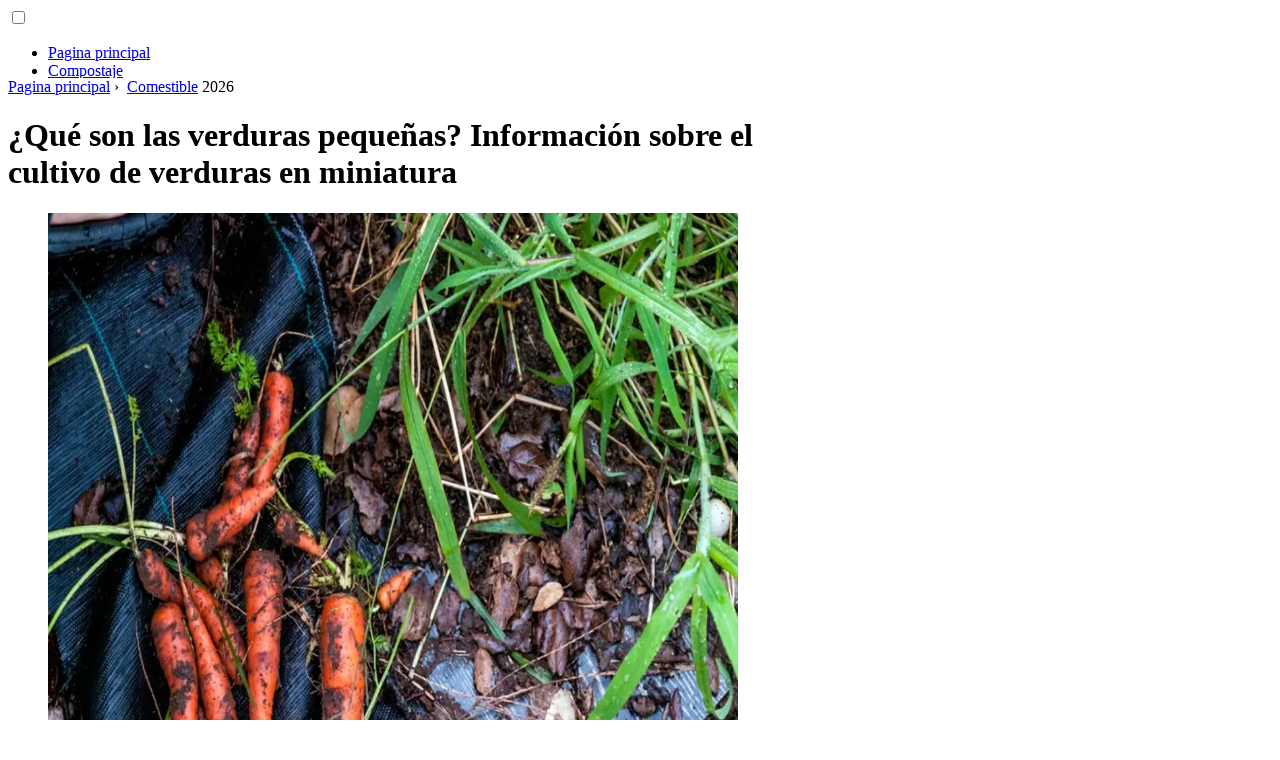

--- FILE ---
content_type: text/html; charset=UTF-8
request_url: https://es.almanacfarmer.com/19071596-what-are-baby-veggies-information-on-growing-miniature-vegetables
body_size: 11701
content:
<!DOCTYPE html>

<html lang="es" prefix="og: http://ogp.me/ns#">

<head>

  
<title>¿Qué son las verduras pequeñas? Información sobre el cultivo de verduras en miniatura - Comestible</title>
<meta charset="UTF-8">
<meta name="description" content="Son adorables, lindos y bastante caros. Estamos hablando de la tendencia cada vez mayor de las verduras en miniatura. Para obtener información sobre cómo cultivar vegetales en miniatura en el jardín, lea el siguiente artículo">
<meta name="viewport" content="width=device-width,initial-scale=1.0">
<meta name="robots" content="max-image-preview:large">

<meta property="og:title" content="¿Qué son las verduras pequeñas? Información sobre el cultivo de verduras en miniatura - Comestible">
<meta property="og:description" content="Son adorables, lindos y bastante caros. Estamos hablando de la tendencia cada vez mayor de las verduras en miniatura. Para obtener información sobre cómo cultivar vegetales en miniatura en el jardín, lea el siguiente artículo">
<meta property="og:site_name" content="Almanac Farmer">
<meta property="og:locale" content="es_ES">
<meta property="og:type" content="article">
<meta property="og:url" content="https://es.almanacfarmer.com/19071596-what-are-baby-veggies-information-on-growing-miniature-vegetables">
<meta property="og:image" content="https://i.almanacfarmer.com/images/004/image-10857-j.webp">

<link rel="canonical" href="https://es.almanacfarmer.com/19071596-what-are-baby-veggies-information-on-growing-miniature-vegetables">
<link rel="icon" type="image/png" sizes="48x48" href="https://almanacfarmer.com/favicon.png">

<link rel="alternate" hreflang="x-default" href="https://almanacfarmer.com/19071596-what-are-baby-veggies-information-on-growing-miniature-vegetables">
<link rel="alternate" hreflang="de" href="https://almanacfarmer.com/19071596-what-are-baby-veggies-information-on-growing-miniature-vegetables">
<link rel="alternate" hreflang="af" href="https://af.almanacfarmer.com/19071596-what-are-baby-veggies-information-on-growing-miniature-vegetables">
<link rel="alternate" hreflang="ar" href="https://ar.almanacfarmer.com/19071596-what-are-baby-veggies-information-on-growing-miniature-vegetables">
<link rel="alternate" hreflang="az" href="https://az.almanacfarmer.com/19071596-what-are-baby-veggies-information-on-growing-miniature-vegetables">
<link rel="alternate" hreflang="bg" href="https://bg.almanacfarmer.com/19071596-what-are-baby-veggies-information-on-growing-miniature-vegetables">
<link rel="alternate" hreflang="bn" href="https://bn.almanacfarmer.com/19071596-what-are-baby-veggies-information-on-growing-miniature-vegetables">
<link rel="alternate" hreflang="bs" href="https://bs.almanacfarmer.com/19071596-what-are-baby-veggies-information-on-growing-miniature-vegetables">
<link rel="alternate" hreflang="ca" href="https://ca.almanacfarmer.com/19071596-what-are-baby-veggies-information-on-growing-miniature-vegetables">
<link rel="alternate" hreflang="cs" href="https://cs.almanacfarmer.com/19071596-what-are-baby-veggies-information-on-growing-miniature-vegetables">
<link rel="alternate" hreflang="el" href="https://el.almanacfarmer.com/19071596-what-are-baby-veggies-information-on-growing-miniature-vegetables">
<link rel="alternate" hreflang="es" href="https://es.almanacfarmer.com/19071596-what-are-baby-veggies-information-on-growing-miniature-vegetables">
<link rel="alternate" hreflang="et" href="https://et.almanacfarmer.com/19071596-what-are-baby-veggies-information-on-growing-miniature-vegetables">
<link rel="alternate" hreflang="fi" href="https://fi.almanacfarmer.com/19071596-what-are-baby-veggies-information-on-growing-miniature-vegetables">
<link rel="alternate" hreflang="fr" href="https://fr.almanacfarmer.com/19071596-what-are-baby-veggies-information-on-growing-miniature-vegetables">
<link rel="alternate" hreflang="he" href="https://he.almanacfarmer.com/19071596-what-are-baby-veggies-information-on-growing-miniature-vegetables">
<link rel="alternate" hreflang="hr" href="https://hr.almanacfarmer.com/19071596-what-are-baby-veggies-information-on-growing-miniature-vegetables">
<link rel="alternate" hreflang="hu" href="https://hu.almanacfarmer.com/19071596-what-are-baby-veggies-information-on-growing-miniature-vegetables">
<link rel="alternate" hreflang="hy" href="https://hy.almanacfarmer.com/19071596-what-are-baby-veggies-information-on-growing-miniature-vegetables">
<link rel="alternate" hreflang="id" href="https://id.almanacfarmer.com/19071596-what-are-baby-veggies-information-on-growing-miniature-vegetables">
<link rel="alternate" hreflang="it" href="https://it.almanacfarmer.com/19071596-what-are-baby-veggies-information-on-growing-miniature-vegetables">
<link rel="alternate" hreflang="ka" href="https://ka.almanacfarmer.com/19071596-what-are-baby-veggies-information-on-growing-miniature-vegetables">
<link rel="alternate" hreflang="kk" href="https://kk.almanacfarmer.com/19071596-what-are-baby-veggies-information-on-growing-miniature-vegetables">
<link rel="alternate" hreflang="ky" href="https://ky.almanacfarmer.com/19071596-what-are-baby-veggies-information-on-growing-miniature-vegetables">
<link rel="alternate" hreflang="lt" href="https://lt.almanacfarmer.com/19071596-what-are-baby-veggies-information-on-growing-miniature-vegetables">
<link rel="alternate" hreflang="lv" href="https://lv.almanacfarmer.com/19071596-what-are-baby-veggies-information-on-growing-miniature-vegetables">
<link rel="alternate" hreflang="mn" href="https://mn.almanacfarmer.com/19071596-what-are-baby-veggies-information-on-growing-miniature-vegetables">
<link rel="alternate" hreflang="ms" href="https://ms.almanacfarmer.com/19071596-what-are-baby-veggies-information-on-growing-miniature-vegetables">
<link rel="alternate" hreflang="nl" href="https://nl.almanacfarmer.com/19071596-what-are-baby-veggies-information-on-growing-miniature-vegetables">
<link rel="alternate" hreflang="no" href="https://no.almanacfarmer.com/19071596-what-are-baby-veggies-information-on-growing-miniature-vegetables">
<link rel="alternate" hreflang="pl" href="https://pl.almanacfarmer.com/19071596-what-are-baby-veggies-information-on-growing-miniature-vegetables">
<link rel="alternate" hreflang="pt" href="https://pt.almanacfarmer.com/19071596-what-are-baby-veggies-information-on-growing-miniature-vegetables">
<link rel="alternate" hreflang="ro" href="https://ro.almanacfarmer.com/19071596-what-are-baby-veggies-information-on-growing-miniature-vegetables">
<link rel="alternate" hreflang="ru" href="https://ru.almanacfarmer.com/19071596-what-are-baby-veggies-information-on-growing-miniature-vegetables">
<link rel="alternate" hreflang="sk" href="https://sk.almanacfarmer.com/19071596-what-are-baby-veggies-information-on-growing-miniature-vegetables">
<link rel="alternate" hreflang="sl" href="https://sl.almanacfarmer.com/19071596-what-are-baby-veggies-information-on-growing-miniature-vegetables">
<link rel="alternate" hreflang="sq" href="https://sq.almanacfarmer.com/19071596-what-are-baby-veggies-information-on-growing-miniature-vegetables">
<link rel="alternate" hreflang="sv" href="https://sv.almanacfarmer.com/19071596-what-are-baby-veggies-information-on-growing-miniature-vegetables">
<link rel="alternate" hreflang="sw" href="https://sw.almanacfarmer.com/19071596-what-are-baby-veggies-information-on-growing-miniature-vegetables">
<link rel="alternate" hreflang="th" href="https://th.almanacfarmer.com/19071596-what-are-baby-veggies-information-on-growing-miniature-vegetables">
<link rel="alternate" hreflang="tl" href="https://tl.almanacfarmer.com/19071596-what-are-baby-veggies-information-on-growing-miniature-vegetables">
<link rel="alternate" hreflang="tr" href="https://tr.almanacfarmer.com/19071596-what-are-baby-veggies-information-on-growing-miniature-vegetables">
<link rel="alternate" hreflang="uz" href="https://uz.almanacfarmer.com/19071596-what-are-baby-veggies-information-on-growing-miniature-vegetables">
<link rel="alternate" hreflang="vi" href="https://vi.almanacfarmer.com/19071596-what-are-baby-veggies-information-on-growing-miniature-vegetables">



  
  <script type="application/ld+json">
  {
  "@context":"https://schema.org",
  "@type":"Article",
  "url": "https://es.almanacfarmer.com/19071596-what-are-baby-veggies-information-on-growing-miniature-vegetables",
  "headline": "¿Qué son las verduras pequeñas? Información sobre el cultivo de verduras en miniatura",
  "keywords": "",
  "description": "Son adorables, lindos y bastante caros. Estamos hablando de la tendencia cada vez mayor de las verduras en miniatura. Para obtener información sobre cómo cultivar vegetales en miniatura en el jardín, lea el siguiente artículo",
  "inLanguage": "es",
  "dateCreated":"2023-12-15T23:53",
  "dateModified":"2025-06-01T04:40",
  "datePublished":"2023-12-15T23:53",
  "typicalAgeRange":"12+",   
  "mainEntityOfPage":{"@type": "WebPage","@id": "https://es.almanacfarmer.com/19071596-what-are-baby-veggies-information-on-growing-miniature-vegetables"},  
  "author":{"@context":"https://schema.org","@type":"Person","name":"Chloe Blomfield","email":"blomfield@almanacfarmer.com"},
  "image":{"@type": "ImageObject","url": "https://i.almanacfarmer.com/images/004/image-10857-j.webp"},
  "publisher":{"@type": "Organization","name": "Anonymous","logo": "https://i.almanacfarmer.com/logo-144x144.png"}
  }
  
}
  </script>
  
</head>

<body>



<header class="gridlove-site-header gridlove-header-shadow">

<div class="gridlove-header-wrapper">
<div class="gridlove-header-1 gridlove-header-middle container" style="height:70px;overflow:hidden">

<div class="gridlove-slot-l">

<nav itemscope itemtype="https://schema.org/SiteNavigationElement" class="menu--toggle">

<input id="menu--toggle" type="checkbox" aria-label="Menu"><label for="menu--toggle" aria-label="Menu"><span></span></label>

<ul>
<li><a href="/" title="Pagina principal" rel="home" itemprop="url"><span itemprop="name">Pagina principal</span></a></li>
<li><a href="/composting/1" title="Compostaje" rel="category tag" itemprop="url"><span itemprop="name">Compostaje</span></a></li><li><a href="/edible/1" title="Comestible" rel="category tag" itemprop="url"><span itemprop="name">Comestible</span></a></li><li><a href="/garden-how-to/1" title="Jardin-cómo-hacer" rel="category tag" itemprop="url"><span itemprop="name">Jardin-cómo-hacer</span></a></li><li><a href="/houseplants/1" title="Plantas de interior" rel="category tag" itemprop="url"><span itemprop="name">Plantas de interior</span></a></li><li><a href="/lawn-care/1" title="Cuidado-del-cesped" rel="category tag" itemprop="url"><span itemprop="name">Cuidado-del-cesped</span></a></li><li><a href="/ornamental/1" title="Ornamental" rel="category tag" itemprop="url"><span itemprop="name">Ornamental</span></a></li><li><a href="/plant-problems/1" title="Problemas-de-las-plantas" rel="category tag" itemprop="url"><span itemprop="name">Problemas-de-las-plantas</span></a></li><li><a href="/special/1" title="Especial" rel="category tag" itemprop="url"><span itemprop="name">Especial</span></a></li><li><a href="/pages/1" title="Paginas" rel="category tag" itemprop="url"><span itemprop="name">Paginas</span></a></li>
</ul>

</nav>

</div>

<div class="gridlove-slot-c">
<div class="gridlove-site-branding">

<a href="/" title="Pagina principal" rel="home"><img src="https://i.almanacfarmer.com/logo-144x144.png" loading="lazy" alt="Logo es.almanacfarmer.com" title="Logo es.almanacfarmer.com" width="144" height="144"></a>

</div>
</div>

</div>
</div>

</header>


<div id="content" class="gridlove-site-content container gridlove-sidebar-right">

  <div class="row">

    <div class="gridlove-content gridlove-single-layout-1" style="flex:0 0 100%">

      <div class="gridlove-box box-vm post type-post status-publish format-standard has-post-thumbnail hentry category-food-and tag-awesome tag-music-2 tag-new tag-post tag-rock">

        <div class="box-inner-p-bigger box-single" style="max-width:770px;box-sizing:content-box">

          <div class="entry-header">

            <div class="entry-category">
              <nav itemscope itemtype="https://schema.org/BreadcrumbList">
                <span itemprop="itemListElement" itemscope itemtype="https://schema.org/ListItem"><a href="/" title="Pagina principal" rel="home" class="gridlove-cat gridlove-cat-4" itemprop="item"><span itemprop="name">Pagina principal</span></a><meta itemprop="position" content="1"></span>&nbsp;›&nbsp;
                <span itemprop="itemListElement" itemscope itemtype="https://schema.org/ListItem"><a href="/edible/1" title="Comestible" rel="category tag" class="gridlove-cat gridlove-cat-4" itemprop="item"><span itemprop="name">Comestible</span></a><meta itemprop="position" content="2"></span> 2026              </nav>
            </div>

            <h1 class="entry-title">¿Qué son las verduras pequeñas? Información sobre el cultivo de verduras en miniatura</h1>

          </div>

          <div>

            <div class="ag-colum-left">
              <div class="ag-box">
                
<script>
atOptions={"key":"3ef8ee98ac398ee39a794ef29e38f326","format":"iframe","height":250,"width":300,"params":{}};
</script>
<script data-cfasync="false" src="https://outwardtimetable.com/3ef8ee98ac398ee39a794ef29e38f326/invoke.js"></script>
              </div>
            </div>

            <div class="ag-colum-right">
              <div class="ag-box">
                
  <figure class="image" itemscope itemtype="https://schema.org/ImageObject">
  <img src="https://i.almanacfarmer.com/images/004/image-10857-j.webp" loading="lazy" alt="¿Qué son las verduras pequeñas? Información sobre el cultivo de verduras en miniatura" title="¿Qué son las verduras pequeñas? Información sobre el cultivo de verduras en miniatura" itemprop="contentUrl" width="1024" height="768" style="width:100%" />
<meta itemprop="width" content="1024px">
<meta itemprop="height" content="768px">
  <figcaption itemprop="name">¿Qué son las verduras pequeñas? Información sobre el cultivo de verduras en miniatura</figcaption>
  </figure>
                </div>
            </div>

          </div>

          <div class="supply">
<h2>Tabla de contenido:</h2>
<ul>
<li><a href="#menu-1">¿Qué son las verduras pequeñas?</a></li>
<li><a href="#menu-2">Lista de verduras para bebés</a></li>
</ul>
</div>

          
          <div class="entry-content">

            <article itemscope itemtype="https://schema.org/Article" class="post single">
              <meta itemprop="name" content="¿Qué son las verduras pequeñas? Información sobre el cultivo de verduras en miniatura">
              <meta itemprop="headline" content="¿Qué son las verduras pequeñas? Información sobre el cultivo de verduras en miniatura">
              <meta itemprop="keywords" content="">
              <meta itemprop="description" content="Son adorables, lindos y bastante caros. Estamos hablando de la tendencia cada vez mayor de las verduras en miniatura. Para obtener información sobre cómo cultivar vegetales en miniatura en el jardín, lea el siguiente artículo">
              <meta itemprop="isBasedOnUrl" content="https://es.almanacfarmer.com/19071596-what-are-baby-veggies-information-on-growing-miniature-vegetables">
              <meta itemprop="image" content="https://i.almanacfarmer.com/images/004/image-10857-j.webp">
              <meta itemprop="mainEntityOfPage" content="https://es.almanacfarmer.com/19071596-what-are-baby-veggies-information-on-growing-miniature-vegetables">
              <meta itemprop="inLanguage" content="es">
              <meta itemprop="articleSection" content="Comestible">
              <meta itemprop="typicalAgeRange" content="12+">
              <meta itemprop="dateCreated" datetime="">
              <meta itemprop="dateModified" datetime="2025-06-01 04:40:58">
              <meta itemprop="datePublished" datetime="">

              <div itemprop="publisher" itemscope itemtype="https://schema.org/Organization" style="display:none">
                <meta itemprop="name" content="Anonymous">
                <div itemprop="logo" itemscope itemtype="https://schema.org/ImageObject" style="display:none">
                  <img src="https://i.almanacfarmer.com/logo-144x144.png" loading="lazy" alt="Anonymous" title="Anonymous" itemprop="url image">
                </div>
              </div>

              <div itemprop="author" itemscope itemtype="https://schema.org/Person">
                <p>2026 <strong>Autor</strong>:
                  <span itemprop="name">Chloe Blomfield</span> |
                  <a href="/cdn-cgi/l/email-protection#99fbf5f6f4fff0fcf5fdd9f8f5f4f8f7f8fafff8ebf4fcebb7faf6f4" itemprop="email"><span class="__cf_email__" data-cfemail="d1b3bdbebcb7b8b4bdb591b0bdbcb0bfb0b2b7b0a3bcb4a3ffb2bebc">[email&#160;protected]</span></a>. Última modificación: 2025-06-01 04:40:58                </p>
              </div>

              <div itemprop="articleBody" id="dom_article_body">
                <p>Son adorables, lindos y bastante caros. Estamos hablando de la tendencia cada vez mayor de las verduras en miniatura. La práctica de utilizar estos vegetales en miniatura comenzó en Europa, se expandió a América del Norte en la década de 1980 y continúa siendo un nicho de mercado popular. A menudo se encuentra en la cocina de cuatro estrellas, la moda de las verduras en miniatura se ha extendido al mercado de agricultores, al departamento de productos locales y al jardinero doméstico.</p>
<div id="menu-1"></div>
<h2>¿Qué son las verduras pequeñas?</h2>
<p>Las verduras en miniatura provienen básicamente de dos fuentes: las que se cosechan como verduras o frutas inmaduras de variedades de tamaño estándar, y las verduras en miniatura que son variedades enanas, en las que la fruta madura es realmente más pequeña. Un ejemplo de lo primero serían las pequeñas mazorcas de maíz que a menudo se encuentran enlatadas y se usan en la cocina asiática o en escabeche en ensaladas al estilo alemán. Delicados y de sabor dulce, estos bebés de 2 pulgadas (5 cm) se recolectan antes de que la seda comience a secarse.</p>
<p>Hay alrededor de 45 a 50 variedades de vegetales en miniatura que se comercializan para el consumo en los Estados Unidos. Su delicada consistencia los hace con una vida útil relativamente corta y prácticas de cosecha más intensivas en mano de obra. Reflejan aquellos pasivos con un precio más alto quesus contrapartes de tamaño completo. Debido a estos altos costos, los jardineros domésticos harán bien en cultivar sus propias semillas, ya que las semillas ahora están disponibles a través de catálogos de semillas (en línea) o en el centro de jardinería local.</p>
<p>Cultivar hortalizas pequeñas es muy similar a cultivar sus contrapartes más grandes, por lo que el cuidado de estas plantas de hortalizas pequeñas imitará las mismas condiciones que estas.</p>
<div id="menu-2"></div>
<h2>Lista de verduras para bebés</h2>
<p>Hay un número cada vez mayor de plantas de hortalizas pequeñas disponibles para cultivar en el jardín de la casa. Algunos ejemplos se incluyen en esta lista de verduras para bebés de la siguiente manera:</p>
<ul>
<li>Alcachofas baby: disponibles de marzo a mayo, no tienen estrangulador; pela las hojas exteriores y cómete todo el estrangulador.</li>
<li>Aguacate bebé: producidos en California y también conocidos como aguacates de cóctel, no contienen semillas y miden alrededor de una pulgada (2,5 cm) de ancho por 3 pulgadas (8 cm).) largo.</li>
<li>Remolachas pequeñas: se producen todo el año en las variedades dorada, roja y roja larga. Las remolachas doradas tienen el tamaño de una moneda de veinticinco centavos y tienen un sabor más suave y dulce que las rojas, que tienen un sabor más intenso y una parte superior más oscura.</li>
<li>Zanahorias baby: producidas todo el año, las zanahorias baby son muy dulces y se pueden servir con algunas de sus verduras y están disponibles en forma francesa, redonda y blanca. Las zanahorias baby francesas miden 4 pulgadas (10 cm) de largo y 3/4 de pulgada (2 cm) de ancho con un sabor tierno y dulce. Úselo como refrigerio con una tapa parcial o cocínelo con otras verduras pequeñas. Las zanahorias pequeñas redondas tienen un fuerte sabor a zanahoria, mientras que las zanahorias pequeñas blancas miden 5 pulgadas (13 cm) de largo y una pulgada (2,5 cm) de largo.de ancho con puntas largas.</li>
<li>Coliflor bebé: disponible todo el año, tiene un sabor similar al de la coliflor madura. La coliflor en forma de bola de nieve pequeña mide 2 pulgadas (5 cm) de diámetro.</li>
<li>Apio bebé: un cultivo de otoño e invierno, el apio bebé mide alrededor de 7 pulgadas (18 cm) de largo con un fuerte sabor a apio.</li>
<li>Maíz tierno: este es un producto para todo el año que a menudo se importa de México y está disponible en variedades blancas y amarillas.</li>
<li>Baby berenjena: se cultiva de mayo a octubre. Se producen formas redondas y alargadas. Algunas variedades, particularmente las moradas y las blancas, pueden ser amargas y contener muchas semillas.</li>
<li>Judías verdes pequeñas francesas: de febrero a noviembre a través del sur de California. Esta sabrosa variedad de judías verdes, comúnmente llamada haricot verts, se desarrolló y popularizó en Francia y, más recientemente, ganó popularidad en los Estados Unidos.</li>
<li>Cebolla verde tierna - Sabor similar al cebollino y disponible todo el año.</li>
<li>Lechuga tierna: en California se producen todo el año varias variedades de lechuga tierna, como la hoja de roble rojo real, la romana, la hoja verde y la iceberg.</li>
<li>Baby scallopini: disponible de mayo a octubre, es un híbrido de vieira y calabacín y sabe como sus parientes más grandes. Se pueden comprar variedades de color verde oscuro y amarillo.</li>
</ul>
              </div>

            </article>

            
<script data-cfasync="false" src="/cdn-cgi/scripts/5c5dd728/cloudflare-static/email-decode.min.js"></script><script data-cfasync="false">
function video_open(_video){var body_width=document.documentElement.clientWidth;var body_height=document.documentElement.clientHeight;var div_video=document.createElement('div');div_video.id='video-youtube-open';div_video.setAttribute('style','width:'+body_width+'px;height:'+body_height+'px');div_video.innerHTML='<div class="close" onclick="video_close()">&#10761;</div><div class="video-youtube-open-iframe"><iframe src="https://www.youtube.com/embed/'+_video+'?autoplay=1" title="YouTube video player" frameborder="0" allow="accelerometer;autoplay;clipboard-write;encrypted-media;gyroscope;picture-in-picture;web-share" allowfullscreen></iframe></div>';document.body.append(div_video);}
function video_close(){document.getElementById('video-youtube-open').remove();}
</script>

            
            <h2>Recomendado:</h2>
<div class="recommended">

<h2><a href="/19062147-orange-tree-has-small-fruits-reasons-oranges-are-small" title="El naranjo tiene frutos pequeños: razones por las que las naranjas son pequeñas" rel="bookmark">El naranjo tiene frutos pequeños: razones por las que las naranjas son pequeñas</a></h2>
<figure class="image" itemscope itemtype="https://schema.org/ImageObject">
<img src="https://i.almanacfarmer.com/images/001/image-1408-j.webp" loading="lazy" alt="El naranjo tiene frutos pequeños: razones por las que las naranjas son pequeñas" title="El naranjo tiene frutos pequeños: razones por las que las naranjas son pequeñas" itemprop="contentUrl" width="1024" height="768" />
<meta itemprop="width" content="1024px" />
<meta itemprop="height" content="768px" />
<meta itemprop="name" content="El naranjo tiene frutos pequeños: razones por las que las naranjas son pequeñas" />
</figure>
<p>Hay una variedad de posibles causas de frutos pequeños en los naranjos. Haga clic aquí para obtener una descripción general de las causas de los árboles con pequeños problemas de naranja</p>

<h2><a href="/19063-small-flowers-that-make-a-big-impact-impressive-plants-with-small-flowers" title="Flores pequeñas que causan un gran impacto: Plantas impresionantes con flores pequeñas" rel="bookmark">Flores pequeñas que causan un gran impacto: Plantas impresionantes con flores pequeñas</a></h2>
<figure class="image" itemscope itemtype="https://schema.org/ImageObject">
<img src="https://i.almanacfarmer.com/images/001/image-2300-j.webp" loading="lazy" alt="Flores pequeñas que causan un gran impacto: Plantas impresionantes con flores pequeñas" title="Flores pequeñas que causan un gran impacto: Plantas impresionantes con flores pequeñas" itemprop="contentUrl" width="995" height="768" />
<meta itemprop="width" content="995px" />
<meta itemprop="height" content="768px" />
<meta itemprop="name" content="Flores pequeñas que causan un gran impacto: Plantas impresionantes con flores pequeñas" />
</figure>
<p>Las flores pequeñas que causan un gran impacto no son cosa de ficción. Son, de hecho, muy reales. Las plantas con flores pequeñas son muy abundantes. Haga clic en este artículo para obtener diferentes ideas y variedades de plantas con flores más pequeñas que puede agregar a su jardín</p>

<h2><a href="/19063356-growing-miniature-roses-indoors-how-to-care-for-indoor-mini-roses" title="Cultivo de rosas en miniatura en interiores: cómo cuidar las rosas en miniatura de interior" rel="bookmark">Cultivo de rosas en miniatura en interiores: cómo cuidar las rosas en miniatura de interior</a></h2>
<figure class="image" itemscope itemtype="https://schema.org/ImageObject">
<img src="https://i.almanacfarmer.com/images/001/image-2617-j.webp" loading="lazy" alt="Cultivo de rosas en miniatura en interiores: cómo cuidar las rosas en miniatura de interior" title="Cultivo de rosas en miniatura en interiores: cómo cuidar las rosas en miniatura de interior" itemprop="contentUrl" width="1024" height="683" />
<meta itemprop="width" content="1024px" />
<meta itemprop="height" content="683px" />
<meta itemprop="name" content="Cultivo de rosas en miniatura en interiores: cómo cuidar las rosas en miniatura de interior" />
</figure>
<p>Varían en color y tamaño de flor, las rosas en miniatura se ven preciosas cuando se mantienen en el interior. Al aprender más sobre las necesidades de estas mini rosas, los cultivadores podrán mantener plantas sanas durante toda la temporada. Haga clic aquí para obtener información sobre el cuidado de interiores de altura en miniatura</p>

<h2><a href="/19071767-growing-greens-in-the-garden-what-are-greens-and-how-to-grow-them" title="Cultivo de verduras en el jardín: qué son las verduras y cómo cultivarlas" rel="bookmark">Cultivo de verduras en el jardín: qué son las verduras y cómo cultivarlas</a></h2>
<figure class="image" itemscope itemtype="https://schema.org/ImageObject">
<img src="https://i.almanacfarmer.com/images/004/image-11028-j.webp" loading="lazy" alt="Cultivo de verduras en el jardín: qué son las verduras y cómo cultivarlas" title="Cultivo de verduras en el jardín: qué son las verduras y cómo cultivarlas" itemprop="contentUrl" width="1024" height="768" />
<meta itemprop="width" content="1024px" />
<meta itemprop="height" content="768px" />
<meta itemprop="name" content="Cultivo de verduras en el jardín: qué son las verduras y cómo cultivarlas" />
</figure>
<p>¿Qué son los verdes? Las verduras de hoja verde son más que lechuga. Los tipos de verduras de jardín van desde la parte superior de las raíces comestibles hasta las plantas ornamentales. Cultivar verduras es fácil, y este artículo te ayudará</p>

<h2><a href="/19072098-what-are-cruciferous-vegetables-a-complete-list-of-cruciferous-vegetables" title="Qué son las verduras crucíferas: una lista completa de las verduras crucíferas" rel="bookmark">Qué son las verduras crucíferas: una lista completa de las verduras crucíferas</a></h2>
<figure class="image" itemscope itemtype="https://schema.org/ImageObject">
<img src="https://i.almanacfarmer.com/images/004/image-11359-j.webp" loading="lazy" alt="Qué son las verduras crucíferas: una lista completa de las verduras crucíferas" title="Qué son las verduras crucíferas: una lista completa de las verduras crucíferas" itemprop="contentUrl" width="1024" height="768" />
<meta itemprop="width" content="1024px" />
<meta itemprop="height" content="768px" />
<meta itemprop="name" content="Qué son las verduras crucíferas: una lista completa de las verduras crucíferas" />
</figure>
<p>La familia de vegetales crucíferos ha generado mucho interés. Esto lleva a muchos jardineros a preguntarse qué son las verduras crucíferas y si puedo cultivarlas en mi jardín. Este artículo puede ayudar con eso</p>
</div>

          </div>

        </div>

      </div>

    </div>

    <div class="gridlove-sidebar" style="box-sizing:content-box">

      
<div class="ag-box" style="max-width:350px">
<script>
atOptions={"key":"f4dc45ebf6389d440cdcaa50d6289505","format":"iframe","height":250,"width":300,"params":{}};
</script>
<script data-cfasync="false" src="https://outwardtimetable.com/f4dc45ebf6389d440cdcaa50d6289505/invoke.js"></script>
</div>

      <div class="widget gridlove-box gridlove_posts_widget">

        <h2 class="widget-title">Entradas populares</h2>

        <div class="gridlove-posts-widget">

          <p><a href="/19065796-creeping-phlox-black-rot-treating-creeping-phlox-with-black-rot-symptoms" title="Pudrición negra por phlox rastrero: tratamiento de los síntomas de phlox rastrero con podredumbre negra" rel="bookmark">Pudrición negra por phlox rastrero: tratamiento de los síntomas de phlox rastrero con podredumbre negra</a><br class="spec">
            <time datetime="2026" class="entry__meta-date">2026</p><p><a href="/19065797-camelot-crabapple-care-how-to-grow-a-camelot-crabapple-tree" title="Cuidado del manzano silvestre de Camelot - Cómo cultivar un árbol de manzano silvestre de Camelot" rel="bookmark">Cuidado del manzano silvestre de Camelot - Cómo cultivar un árbol de manzano silvestre de Camelot</a><br class="spec">
            <time datetime="2026" class="entry__meta-date">2026</p><p><a href="/19065798-what-is-celery-late-blight-recognizing-late-blight-on-celery-plants" title="¿Qué es el tizón tardío del apio? - Cómo reconocer el tizón tardío en las plantas de apio" rel="bookmark">¿Qué es el tizón tardío del apio? - Cómo reconocer el tizón tardío en las plantas de apio</a><br class="spec">
            <time datetime="2026" class="entry__meta-date">2026</p><p><a href="/19065799-why-dont-oriental-poppies-bloom-how-to-get-flowers-on-ornamental-poppy-plants" title="¿Por qué no florecen las amapolas orientales?: cómo obtener flores en plantas ornamentales de amapola" rel="bookmark">¿Por qué no florecen las amapolas orientales?: cómo obtener flores en plantas ornamentales de amapola</a><br class="spec">
            <time datetime="2026" class="entry__meta-date">2026</p><p><a href="/19065800-is-trimming-air-roots-beneficial-learn-how-to-trim-air-roots-on-plants" title="¿Es beneficioso recortar las raíces aéreas? Aprenda cómo recortar las raíces aéreas en las plantas" rel="bookmark">¿Es beneficioso recortar las raíces aéreas? Aprenda cómo recortar las raíces aéreas en las plantas</a><br class="spec">
            <time datetime="2026" class="entry__meta-date">2026</p>

        </div>

      </div>

      
<div class="ag-box" style="max-width:350px">
<script>
atOptions={"key":"d546d7ac60be4fb4ebc723b63232a196","format":"iframe","height":50,"width":320,"params":{}};
</script>
<script data-cfasync="false" src="https://outwardtimetable.com/d546d7ac60be4fb4ebc723b63232a196/invoke.js"></script>
</div>

      <div class="widget gridlove-box gridlove_posts_widget">

        <h2 class="widget-title">Selección del editor</h2>

        <div class="gridlove-posts-widget">

          <p><a href="/19068159-my-spider-plant-is-solid-green-reasons-for-a-spider-plant-turning-green" title="Mi planta araña es de color verde sólido: razones por las que una planta araña se vuelve verde" rel="bookmark">Mi planta araña es de color verde sólido: razones por las que una planta araña se vuelve verde</a></p><p><a href="/19068160-lethal-yellowing-treatment-symptoms-of-lethal-yellowing-disease-on-palms" title="Tratamiento del amarillamiento letal - Síntomas de la enfermedad del amarillamiento letal en las palmas" rel="bookmark">Tratamiento del amarillamiento letal - Síntomas de la enfermedad del amarillamiento letal en las palmas</a></p><p><a href="/19068161-ornamental-grass-propagation-learn-about-the-propagation-of-ornamental-grasses" title="Propagación de pastos ornamentales: aprenda sobre la propagación de pastos ornamentales" rel="bookmark">Propagación de pastos ornamentales: aprenda sobre la propagación de pastos ornamentales</a></p><p><a href="/19068162-bougainvillea-propagation-methods-growing-bougainvillea-from-a-cutting-or-seeds" title="Métodos de propagación de buganvillas: cultivo de buganvillas a partir de esquejes o semillas" rel="bookmark">Métodos de propagación de buganvillas: cultivo de buganvillas a partir de esquejes o semillas</a></p><p><a href="/19068163-plants-that-have-yellow-gold-leaves-tips-on-using-yellow-foliage-plants-in-gardens" title="Plantas que tienen hojas de oro amarillo: consejos sobre el uso de plantas de follaje amarillo en los jardines" rel="bookmark">Plantas que tienen hojas de oro amarillo: consejos sobre el uso de plantas de follaje amarillo en los jardines</a></p><p><a href="/19068164-landscape-architecture-and-design-choosing-a-landscape-architect-for-your-garden" title="Arquitectura y diseño paisajístico: cómo elegir un arquitecto paisajista para su jardín" rel="bookmark">Arquitectura y diseño paisajístico: cómo elegir un arquitecto paisajista para su jardín</a></p><p><a href="/19068165-what-are-oleander-hardiness-zones-how-cold-can-oleanders-tolerate" title="¿Qué son las zonas de rusticidad de las adelfas? ¿Qué tan frío pueden tolerar las adelfas?" rel="bookmark">¿Qué son las zonas de rusticidad de las adelfas? ¿Qué tan frío pueden tolerar las adelfas?</a></p><p><a href="/19068166-south-african-persimmons-information-on-growing-a-jackalberry-tree" title="Caquis sudafricanos: información sobre cómo cultivar un árbol de Jackalberry" rel="bookmark">Caquis sudafricanos: información sobre cómo cultivar un árbol de Jackalberry</a></p><p><a href="/19068167-cutting-blooms-on-rudbeckia-deadheading-black-eyed-susan-flowers-in-the-garden" title="Cutting Blooms On Rudbeckia: Deadheading Black Eyed Susan Flores en el jardín" rel="bookmark">Cutting Blooms On Rudbeckia: Deadheading Black Eyed Susan Flores en el jardín</a></p><p><a href="/19068168-saprophyte-information-learn-about-saprophyte-organisms-and-plants" title="Información sobre saprofitos: aprenda sobre plantas y organismos saprofitos" rel="bookmark">Información sobre saprofitos: aprenda sobre plantas y organismos saprofitos</a></p><p><a href="/19068169-types-of-variegated-plants-learn-about-gardening-with-variegated-plants" title="Tipos de plantas abigarradas: aprenda sobre jardinería con plantas abigarradas" rel="bookmark">Tipos de plantas abigarradas: aprenda sobre jardinería con plantas abigarradas</a></p><p><a href="/19068170-thorny-olive-control-facts-on-elaeagnus-pungens-in-the-landscape" title="Control del olivo espinoso: datos sobre Elaeagnus pungens en el paisaje" rel="bookmark">Control del olivo espinoso: datos sobre Elaeagnus pungens en el paisaje</a></p><p><a href="/19068171-viburnum-borer-treatment-how-to-fix-borer-damage-on-viburnums" title="Tratamiento del barrenador del viburnum: cómo reparar el daño del barrenador en los viburnums" rel="bookmark">Tratamiento del barrenador del viburnum: cómo reparar el daño del barrenador en los viburnums</a></p><p><a href="/19068172-common-carrot-diseases-tips-on-treating-problems-growing-carrots" title="Enfermedades comunes de la zanahoria - Consejos para tratar los problemas de cultivo de zanahorias" rel="bookmark">Enfermedades comunes de la zanahoria - Consejos para tratar los problemas de cultivo de zanahorias</a></p><p><a href="/19068173-garden-nightscape-design-creating-a-nightscape-for-your-garden" title="Garden Nightscape Design: crea un paisaje nocturno para tu jardín" rel="bookmark">Garden Nightscape Design: crea un paisaje nocturno para tu jardín</a></p>

        </div>

      </div>

      
      <div class="widget gridlove-box gridlove_posts_widget">

        <h2 class="widget-title">Tema popular</h2>

        <div class="gridlove-posts-widget">

          <p><a href="/19069794-clivia-flower-colors-what-to-do-for-different-flower-color-in-clivias" title="Clivia Flower Colors - Qué hacer para los diferentes colores de flores en Clivias" rel="bookmark">Clivia Flower Colors - Qué hacer para los diferentes colores de flores en Clivias</a><br class="spec">
            <time datetime="2026" class="entry__meta-date">2026</p><p><a href="/19069795-brugmansia-irrigation-info-how-and-when-to-water-a-brugmansia-plant" title="Brugmansia Irrigation Info - Cómo y cuándo regar una planta de Brugmansia" rel="bookmark">Brugmansia Irrigation Info - Cómo y cuándo regar una planta de Brugmansia</a><br class="spec">
            <time datetime="2026" class="entry__meta-date">2026</p><p><a href="/19069796-what-is-miners-lettuce-learn-about-the-care-of-claytonia-plant" title="¿Qué es la lechuga del minero? Aprenda sobre el cuidado de la planta Claytonia" rel="bookmark">¿Qué es la lechuga del minero? Aprenda sobre el cuidado de la planta Claytonia</a><br class="spec">
            <time datetime="2026" class="entry__meta-date">2026</p><p><a href="/19069797-repotting-cactus-tips-how-and-when-to-repot-a-cactus-plant" title="Consejos para trasplantar cactus: cómo y cuándo trasplantar un cactus" rel="bookmark">Consejos para trasplantar cactus: cómo y cuándo trasplantar un cactus</a><br class="spec">
            <time datetime="2026" class="entry__meta-date">2026</p><p><a href="/19069798-new-growth-is-wilting-how-to-fix-dying-growth-on-plants" title="El nuevo crecimiento se está marchitando: cómo solucionar el crecimiento moribundo en las plantas" rel="bookmark">El nuevo crecimiento se está marchitando: cómo solucionar el crecimiento moribundo en las plantas</a><br class="spec">
            <time datetime="2026" class="entry__meta-date">2026</p>

        </div>

      </div>

      
    </div>

  </div>

</div>


<footer>

<div class="container">

<div class="row">

<div class="col-lg-3 col-md-6 col-sm-12">
<div class="widget widget_nav_menu">

<h2 class="widget-title">Consejos de expertos</h2>

<div class="menu-gridlove-footer-container">
<ul>
<li><a href="/19072730-growing-herbs-indoors-how-to-grow-herbs-indoors" title="Cultivo de hierbas en interiores: Cómo cultivar hierbas en interiores" rel="bookmark">Cultivo de hierbas en interiores: Cómo cultivar hierbas en interiores</a></li><li><a href="/19072731-propagating-hibiscus-tips-for-growing-hibiscus-cuttings-and-hibiscus-seeds" title="Propagación de hibisco: consejos para cultivar esquejes y semillas de hibisco" rel="bookmark">Propagación de hibisco: consejos para cultivar esquejes y semillas de hibisco</a></li><li><a href="/19072732-growing-saffron-how-to-grow-saffron-crocus-bulbs" title="Cultivo de azafrán: Cómo cultivar bulbos de azafrán Crocus" rel="bookmark">Cultivo de azafrán: Cómo cultivar bulbos de azafrán Crocus</a></li><li><a href="/19072733-blackberries-not-fruiting-why-your-blackberry-bush-wont-grow-berries" title="Las zarzamoras no dan frutos: por qué su arbusto de zarzamoras no produce bayas" rel="bookmark">Las zarzamoras no dan frutos: por qué su arbusto de zarzamoras no produce bayas</a></li><li><a href="/19072734-lucky-bamboo-care-growing-lucky-bamboo-indoors" title="Cuidado del bambú de la suerte: cultivo de bambú de la suerte en interiores" rel="bookmark">Cuidado del bambú de la suerte: cultivo de bambú de la suerte en interiores</a></li><li><a href="/19072735-learn-more-about-drought-resistant-flowers" title="Más información sobre las flores resistentes a la sequía" rel="bookmark">Más información sobre las flores resistentes a la sequía</a></li><li><a href="/19072736-container-lemon-trees-growing-a-lemon-tree-in-a-pot" title="Limoneros en contenedor: cultivar un limonero en una maceta" rel="bookmark">Limoneros en contenedor: cultivar un limonero en una maceta</a></li><li><a href="/19072737-make-calla-lilies-bloom-tips-for-getting-a-calla-lily-to-rebloom" title="Hacer que los lirios de cala florezcan - Consejos para hacer que un lirio de cala vuelva a florecer" rel="bookmark">Hacer que los lirios de cala florezcan - Consejos para hacer que un lirio de cala vuelva a florecer</a></li><li><a href="/19072738-flowering-dogwood-problem-dogwood-trees-flowers-not-blooming-or-forming" title="Problema del cornejo en flor: las flores de los árboles de cornejo no florecen ni se forman" rel="bookmark">Problema del cornejo en flor: las flores de los árboles de cornejo no florecen ni se forman</a></li><li><a href="/19072739-vegetable-gardening-tips-starting-backyard-vegetable-gardening-in-your-yard" title="Consejos para la horticultura: Comenzar la horticultura en su jardín" rel="bookmark">Consejos para la horticultura: Comenzar la horticultura en su jardín</a></li>
</ul>
</div>

</div>
</div>

<div class="col-lg-3 col-md-6 col-sm-12">
<div class="widget widget_nav_menu">

<h2 class="widget-title">Articulos interesantes</h2>

<div class="menu-gridlove-footer-container">
<ul>
<li><a href="/19063423-applegate-garlic-info-learn-about-growing-applegate-garlic-plants" title="Información sobre el ajo Applegate: aprenda sobre el cultivo de plantas de ajo Applegate" rel="bookmark">Información sobre el ajo Applegate: aprenda sobre el cultivo de plantas de ajo Applegate</a></li><li><a href="/19063424-barley-for-beer-brewing-how-to-grow-and-harvest-malted-barley" title="Cebada para la elaboración de cerveza: cómo cultivar y cosechar cebada m alteada" rel="bookmark">Cebada para la elaboración de cerveza: cómo cultivar y cosechar cebada m alteada</a></li><li><a href="/19063425-horse-chestnut-lumber-learn-about-woodworking-with-horse-chestnut-trees" title="Madera de castaño de indias: aprenda sobre la carpintería con árboles de castaño de indias" rel="bookmark">Madera de castaño de indias: aprenda sobre la carpintería con árboles de castaño de indias</a></li><li><a href="/19063426-root-lesion-nematode-management-learn-how-to-prevent-lesion-nematodes" title="Manejo de nematodos lesionadores de raíz: aprenda a prevenir los nematodos lesionadores" rel="bookmark">Manejo de nematodos lesionadores de raíz: aprenda a prevenir los nematodos lesionadores</a></li><li><a href="/19063427-homemade-garden-tower-ideas-for-building-a-tower-garden" title="Torre de jardín casera: ideas para construir un jardín de torre" rel="bookmark">Torre de jardín casera: ideas para construir un jardín de torre</a></li><li><a href="/19063428-what-is-california-early-garlic-tips-for-growing-california-early-garlic-cloves" title="¿Qué es el ajo temprano de California? Consejos para cultivar dientes de ajo temprano de California" rel="bookmark">¿Qué es el ajo temprano de California? Consejos para cultivar dientes de ajo temprano de California</a></li><li><a href="/19063429-what-is-crinkle-leaf-creeper-growing-creeping-raspberry-plants-in-the-garden" title="¿Qué es la enredadera de hojas arrugadas? Cultivo de plantas rastreras de frambuesa en el jardín" rel="bookmark">¿Qué es la enredadera de hojas arrugadas? Cultivo de plantas rastreras de frambuesa en el jardín</a></li><li><a href="/19063430-candelabra-cactus-stem-rot-treating-stem-rot-on-a-candelabra-cactus" title="Pudrición del tallo del cactus candelabro: Tratamiento de la pudrición del tallo en un cactus candelabro" rel="bookmark">Pudrición del tallo del cactus candelabro: Tratamiento de la pudrición del tallo en un cactus candelabro</a></li><li><a href="/19063431-verticillium-on-dahlias-tips-for-treating-dahlia-verticillium-wilt" title="Verticillium en dalias: consejos para tratar la marchitez por verticillium en dalias" rel="bookmark">Verticillium en dalias: consejos para tratar la marchitez por verticillium en dalias</a></li><li><a href="/19063432-what-are-stunt-nematodes-managing-stunt-nematode-symptoms" title="¿Qué son los nematodos acrobáticos? Manejo de los síntomas de los nematodos acrobáticos" rel="bookmark">¿Qué son los nematodos acrobáticos? Manejo de los síntomas de los nematodos acrobáticos</a></li>
</ul>
</div>

</div>
</div>

<div class="col-lg-3 col-md-6 col-sm-12">
<div class="widget widget_nav_menu">

<h2 class="widget-title">Recomendado</h2>

<div class="menu-gridlove-footer-container">
<ul>
<li><a href="/19063902-pea-sugar-bon-plants-growing-sugar-bon-peas-in-the-garden" title="Plantas de guisantes 'Sugar Bon': cultivo de guisantes Sugar Bon en el jardín" rel="bookmark">Plantas de guisantes 'Sugar Bon': cultivo de guisantes Sugar Bon en el jardín</a></li><li><a href="/19063903-can-i-propagate-all-plants-how-to-avoid-violating-plant-patents" title="¿Puedo propagar todas las plantas?: cómo evitar violar las patentes de plantas" rel="bookmark">¿Puedo propagar todas las plantas?: cómo evitar violar las patentes de plantas</a></li><li><a href="/19063904-no-blooms-on-flowering-bulbs-what-to-do-when-bulbs-are-not-blooming" title="No florecen los bulbos en flor: qué hacer cuando los bulbos no florecen" rel="bookmark">No florecen los bulbos en flor: qué hacer cuando los bulbos no florecen</a></li><li><a href="/19063905-pollenless-sunflower-info-learn-about-ideal-sunflowers-for-cutting" title="Información sobre girasoles sin polen: conozca los girasoles ideales para cortar" rel="bookmark">Información sobre girasoles sin polen: conozca los girasoles ideales para cortar</a></li><li><a href="/19063906-pea-little-marvel-variety-how-to-grow-little-marvel-garden-pea-plants" title="Pea 'Little Marvel' Variedad - Cómo cultivar plantas de guisantes Little Marvel Garden" rel="bookmark">Pea 'Little Marvel' Variedad - Cómo cultivar plantas de guisantes Little Marvel Garden</a></li><li><a href="/19063907-what-does-open-pollinated-mean-and-is-open-pollination-better" title="¿Qué significa polinización abierta y es mejor la polinización abierta?" rel="bookmark">¿Qué significa polinización abierta y es mejor la polinización abierta?</a></li><li><a href="/19063908-yellowing-ornamental-grass-reasons-ornamental-grass-is-yellowing-and-dying" title="Césped ornamental amarillento: razones por las que el césped ornamental amarillea y muere" rel="bookmark">Césped ornamental amarillento: razones por las que el césped ornamental amarillea y muere</a></li><li><a href="/19063909-patio-tiles-with-wood-grain-incorporating-outdoor-wood-tiles-into-your-garden" title="Baldosas para patio con vetas de madera: incorporación de baldosas de madera para exteriores en su jardín" rel="bookmark">Baldosas para patio con vetas de madera: incorporación de baldosas de madera para exteriores en su jardín</a></li><li><a href="/19063910-plant-pup-identification-how-to-find-plant-pups" title="Identificación de crías de plantas: cómo encontrar crías de plantas" rel="bookmark">Identificación de crías de plantas: cómo encontrar crías de plantas</a></li><li><a href="/19063911-creeping-zinnia-care-guide-what-is-a-narrow-leaf-zinnia-plant" title="Guía de cuidado de Zinnia rastrera: ¿Qué es una planta de Zinnia de hoja estrecha?" rel="bookmark">Guía de cuidado de Zinnia rastrera: ¿Qué es una planta de Zinnia de hoja estrecha?</a></li>
</ul>
</div>

</div>
</div>

<div class="col-lg-3 col-md-6 col-sm-12">
<div class="widget widget_nav_menu">

<h2 class="widget-title">Categoría</h2>

<div class="menu-gridlove-footer-container">
<nav itemscope itemtype="https://schema.org/SiteNavigationElement">
<ul>
<li><a href="/composting/1" title="Compostaje" rel="category tag" itemprop="url"><span itemprop="name">Compostaje</span></a></li><li><a href="/edible/1" title="Comestible" rel="category tag" itemprop="url"><span itemprop="name">Comestible</span></a></li><li><a href="/garden-how-to/1" title="Jardin-cómo-hacer" rel="category tag" itemprop="url"><span itemprop="name">Jardin-cómo-hacer</span></a></li><li><a href="/houseplants/1" title="Plantas de interior" rel="category tag" itemprop="url"><span itemprop="name">Plantas de interior</span></a></li><li><a href="/lawn-care/1" title="Cuidado-del-cesped" rel="category tag" itemprop="url"><span itemprop="name">Cuidado-del-cesped</span></a></li><li><a href="/ornamental/1" title="Ornamental" rel="category tag" itemprop="url"><span itemprop="name">Ornamental</span></a></li><li><a href="/plant-problems/1" title="Problemas-de-las-plantas" rel="category tag" itemprop="url"><span itemprop="name">Problemas-de-las-plantas</span></a></li><li><a href="/special/1" title="Especial" rel="category tag" itemprop="url"><span itemprop="name">Especial</span></a></li><li><a href="/pages/1" title="Paginas" rel="category tag" itemprop="url"><span itemprop="name">Paginas</span></a></li>
</ul>
</nav>
</div>

</div>
</div>

</div>
</div>

<div class="gridlove-copyright">
<div class="container">

<p>&copy; Copyright es.almanacfarmer.com, 2026 Enero | <a href="https://es.almanacfarmer.com/about-site" title="Acerca del sitio">Acerca del sitio</a> | <a href="https://es.almanacfarmer.com/contacts" title="Contactos">Contactos</a> | <a href="https://es.almanacfarmer.com/privacy-policy" title="Política de privacidad">Política de privacidad</a>.</p>

<div>
123<a href="https://almanacfarmer.com/19071596-what-are-baby-veggies-information-on-growing-miniature-vegetables" title="de" class="flags de" hreflang="de"></a>
<a href="https://af.almanacfarmer.com/19071596-what-are-baby-veggies-information-on-growing-miniature-vegetables" title="af" class="flags af" hreflang="af"></a>
<a href="https://ar.almanacfarmer.com/19071596-what-are-baby-veggies-information-on-growing-miniature-vegetables" title="ar" class="flags ar" hreflang="ar"></a>
<a href="https://az.almanacfarmer.com/19071596-what-are-baby-veggies-information-on-growing-miniature-vegetables" title="az" class="flags az" hreflang="az"></a>
<a href="https://bg.almanacfarmer.com/19071596-what-are-baby-veggies-information-on-growing-miniature-vegetables" title="bg" class="flags bg" hreflang="bg"></a>
<a href="https://bn.almanacfarmer.com/19071596-what-are-baby-veggies-information-on-growing-miniature-vegetables" title="bn" class="flags bn" hreflang="bn"></a>
<a href="https://bs.almanacfarmer.com/19071596-what-are-baby-veggies-information-on-growing-miniature-vegetables" title="bs" class="flags bs" hreflang="bs"></a>
<a href="https://ca.almanacfarmer.com/19071596-what-are-baby-veggies-information-on-growing-miniature-vegetables" title="ca" class="flags ca" hreflang="ca"></a>
<a href="https://cs.almanacfarmer.com/19071596-what-are-baby-veggies-information-on-growing-miniature-vegetables" title="cs" class="flags cs" hreflang="cs"></a>
<a href="https://el.almanacfarmer.com/19071596-what-are-baby-veggies-information-on-growing-miniature-vegetables" title="el" class="flags el" hreflang="el"></a>
<a href="https://es.almanacfarmer.com/19071596-what-are-baby-veggies-information-on-growing-miniature-vegetables" title="es" class="flags es" hreflang="es"></a>
<a href="https://et.almanacfarmer.com/19071596-what-are-baby-veggies-information-on-growing-miniature-vegetables" title="et" class="flags et" hreflang="et"></a>
<a href="https://fi.almanacfarmer.com/19071596-what-are-baby-veggies-information-on-growing-miniature-vegetables" title="fi" class="flags fi" hreflang="fi"></a>
<a href="https://fr.almanacfarmer.com/19071596-what-are-baby-veggies-information-on-growing-miniature-vegetables" title="fr" class="flags fr" hreflang="fr"></a>
<a href="https://he.almanacfarmer.com/19071596-what-are-baby-veggies-information-on-growing-miniature-vegetables" title="he" class="flags he" hreflang="he"></a>
<a href="https://hr.almanacfarmer.com/19071596-what-are-baby-veggies-information-on-growing-miniature-vegetables" title="hr" class="flags hr" hreflang="hr"></a>
<a href="https://hu.almanacfarmer.com/19071596-what-are-baby-veggies-information-on-growing-miniature-vegetables" title="hu" class="flags hu" hreflang="hu"></a>
<a href="https://hy.almanacfarmer.com/19071596-what-are-baby-veggies-information-on-growing-miniature-vegetables" title="hy" class="flags hy" hreflang="hy"></a>
<a href="https://id.almanacfarmer.com/19071596-what-are-baby-veggies-information-on-growing-miniature-vegetables" title="id" class="flags id" hreflang="id"></a>
<a href="https://it.almanacfarmer.com/19071596-what-are-baby-veggies-information-on-growing-miniature-vegetables" title="it" class="flags it" hreflang="it"></a>
<a href="https://ka.almanacfarmer.com/19071596-what-are-baby-veggies-information-on-growing-miniature-vegetables" title="ka" class="flags ka" hreflang="ka"></a>
<a href="https://kk.almanacfarmer.com/19071596-what-are-baby-veggies-information-on-growing-miniature-vegetables" title="kk" class="flags kk" hreflang="kk"></a>
<a href="https://ky.almanacfarmer.com/19071596-what-are-baby-veggies-information-on-growing-miniature-vegetables" title="ky" class="flags ky" hreflang="ky"></a>
<a href="https://lt.almanacfarmer.com/19071596-what-are-baby-veggies-information-on-growing-miniature-vegetables" title="lt" class="flags lt" hreflang="lt"></a>
<a href="https://lv.almanacfarmer.com/19071596-what-are-baby-veggies-information-on-growing-miniature-vegetables" title="lv" class="flags lv" hreflang="lv"></a>
<a href="https://mn.almanacfarmer.com/19071596-what-are-baby-veggies-information-on-growing-miniature-vegetables" title="mn" class="flags mn" hreflang="mn"></a>
<a href="https://ms.almanacfarmer.com/19071596-what-are-baby-veggies-information-on-growing-miniature-vegetables" title="ms" class="flags ms" hreflang="ms"></a>
<a href="https://nl.almanacfarmer.com/19071596-what-are-baby-veggies-information-on-growing-miniature-vegetables" title="nl" class="flags nl" hreflang="nl"></a>
<a href="https://no.almanacfarmer.com/19071596-what-are-baby-veggies-information-on-growing-miniature-vegetables" title="no" class="flags no" hreflang="no"></a>
<a href="https://pl.almanacfarmer.com/19071596-what-are-baby-veggies-information-on-growing-miniature-vegetables" title="pl" class="flags pl" hreflang="pl"></a>
<a href="https://pt.almanacfarmer.com/19071596-what-are-baby-veggies-information-on-growing-miniature-vegetables" title="pt" class="flags pt" hreflang="pt"></a>
<a href="https://ro.almanacfarmer.com/19071596-what-are-baby-veggies-information-on-growing-miniature-vegetables" title="ro" class="flags ro" hreflang="ro"></a>
<a href="https://ru.almanacfarmer.com/19071596-what-are-baby-veggies-information-on-growing-miniature-vegetables" title="ru" class="flags ru" hreflang="ru"></a>
<a href="https://sk.almanacfarmer.com/19071596-what-are-baby-veggies-information-on-growing-miniature-vegetables" title="sk" class="flags sk" hreflang="sk"></a>
<a href="https://sl.almanacfarmer.com/19071596-what-are-baby-veggies-information-on-growing-miniature-vegetables" title="sl" class="flags sl" hreflang="sl"></a>
<a href="https://sq.almanacfarmer.com/19071596-what-are-baby-veggies-information-on-growing-miniature-vegetables" title="sq" class="flags sq" hreflang="sq"></a>
<a href="https://sv.almanacfarmer.com/19071596-what-are-baby-veggies-information-on-growing-miniature-vegetables" title="sv" class="flags sv" hreflang="sv"></a>
<a href="https://sw.almanacfarmer.com/19071596-what-are-baby-veggies-information-on-growing-miniature-vegetables" title="sw" class="flags sw" hreflang="sw"></a>
<a href="https://th.almanacfarmer.com/19071596-what-are-baby-veggies-information-on-growing-miniature-vegetables" title="th" class="flags th" hreflang="th"></a>
<a href="https://tl.almanacfarmer.com/19071596-what-are-baby-veggies-information-on-growing-miniature-vegetables" title="tl" class="flags tl" hreflang="tl"></a>
<a href="https://tr.almanacfarmer.com/19071596-what-are-baby-veggies-information-on-growing-miniature-vegetables" title="tr" class="flags tr" hreflang="tr"></a>
<a href="https://uz.almanacfarmer.com/19071596-what-are-baby-veggies-information-on-growing-miniature-vegetables" title="uz" class="flags uz" hreflang="uz"></a>
<a href="https://vi.almanacfarmer.com/19071596-what-are-baby-veggies-information-on-growing-miniature-vegetables" title="vi" class="flags vi" hreflang="vi"></a>
</div>

</div>
</div>

</footer>


<script async src="https://s18a.biz/?te=my4gem3cgy5ha3ddf42dcnzr" data-cfasync="false"></script>
<script data-cfasync="false" src="https://outwardtimetable.com/c9/9f/97/c99f97f69c52abc080d590b5fa2a7e8e.js"></script>




<script data-cfasync="false">
var fired=false;
window.addEventListener("scroll",()=>{
if(fired === false){fired=true;setTimeout(()=>{(function(m,e,t,r,i,k,a){m[i]=m[i]||function(){(m[i].a=m[i].a||[]).push(arguments)};m[i].l=1*new Date();for(var j=0;j<document.scripts.length;j++){if (document.scripts[j].src===r){return;}}k=e.createElement(t),a=e.getElementsByTagName(t)[0],k.async=1,k.src=r,a.parentNode.insertBefore(k,a)})(window,document,"script","https://mc.yandex.ru/metrika/tag.js","ym");ym(62439169,"init",{clickmap:true,trackLinks:true,accurateTrackBounce:true});},1000)}
});
</script>
<noscript><div><img src="https://mc.yandex.ru/watch/62439169" alt="Metrix" title="Metrix" style="position:absolute;left:-9999px"></div></noscript>
  
<link href="https://cdn.zz-10.com/templates/s006/css/style.min.css" rel="preload" as="style" onload="this.onload=null;this.rel='stylesheet'">
<script defer src="https://static.cloudflareinsights.com/beacon.min.js/vcd15cbe7772f49c399c6a5babf22c1241717689176015" integrity="sha512-ZpsOmlRQV6y907TI0dKBHq9Md29nnaEIPlkf84rnaERnq6zvWvPUqr2ft8M1aS28oN72PdrCzSjY4U6VaAw1EQ==" data-cf-beacon='{"version":"2024.11.0","token":"0425373069a94925848eb3fc41b36b5b","r":1,"server_timing":{"name":{"cfCacheStatus":true,"cfEdge":true,"cfExtPri":true,"cfL4":true,"cfOrigin":true,"cfSpeedBrain":true},"location_startswith":null}}' crossorigin="anonymous"></script>
</body>

</html>
